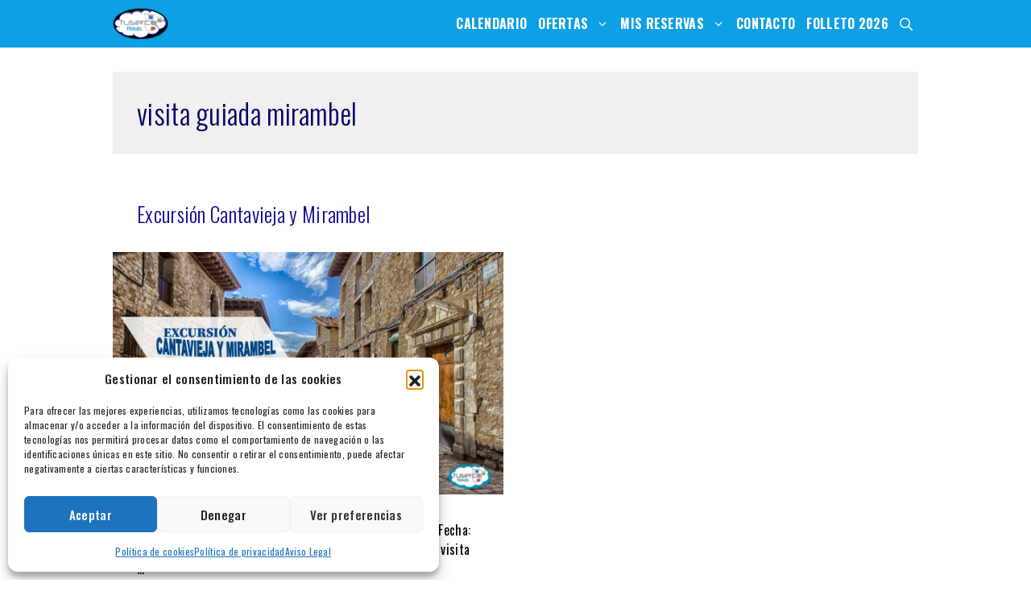

--- FILE ---
content_type: text/css
request_url: https://tusercotravel.com/wp-content/cache/autoptimize/css/autoptimize_single_fa23b8d389efc32f6a7472c44f86ec75.css?ver=1769024152
body_size: 450
content:
.elementor-29046 .elementor-element.elementor-element-6d7ae2c{--display:flex}.elementor-29046 .elementor-element.elementor-element-6d7ae2c:not(.elementor-motion-effects-element-type-background),.elementor-29046 .elementor-element.elementor-element-6d7ae2c>.elementor-motion-effects-container>.elementor-motion-effects-layer{background-color:#0da0e4}.elementor-29046 .elementor-element.elementor-element-7a923ed{--display:grid;--e-con-grid-template-columns:repeat(4,1fr);--e-con-grid-template-rows:repeat(1,1fr);--grid-auto-flow:row}.elementor-widget-text-editor{font-family:var(--e-global-typography-text-font-family),Sans-serif;font-weight:var(--e-global-typography-text-font-weight);color:var(--e-global-color-text)}.elementor-widget-text-editor.elementor-drop-cap-view-stacked .elementor-drop-cap{background-color:var(--e-global-color-primary)}.elementor-widget-text-editor.elementor-drop-cap-view-framed .elementor-drop-cap,.elementor-widget-text-editor.elementor-drop-cap-view-default .elementor-drop-cap{color:var(--e-global-color-primary);border-color:var(--e-global-color-primary)}.elementor-29046 .elementor-element.elementor-element-d3d6ea0{font-family:"Roboto",Sans-serif;font-size:14px;font-weight:400;text-shadow:0px 0px 10px rgba(0,0,0,.3);color:#fff}.elementor-29046 .elementor-element.elementor-element-d3d6ea0 a{color:#fff}.elementor-29046 .elementor-element.elementor-element-1a3d573{color:#000}.elementor-29046 .elementor-element.elementor-element-1a3d573 a{color:#fff}.elementor-29046 .elementor-element.elementor-element-486faf9{color:#000}.elementor-29046 .elementor-element.elementor-element-486faf9 a{color:#fff}.elementor-29046 .elementor-element.elementor-element-c2066d5{color:#fff}.elementor-theme-builder-content-area{height:400px}.elementor-location-header:before,.elementor-location-footer:before{content:"";display:table;clear:both}@media(max-width:1024px){.elementor-29046 .elementor-element.elementor-element-7a923ed{--grid-auto-flow:row}}@media(max-width:767px){.elementor-29046 .elementor-element.elementor-element-7a923ed{--e-con-grid-template-columns:repeat(1,1fr);--grid-auto-flow:row}}